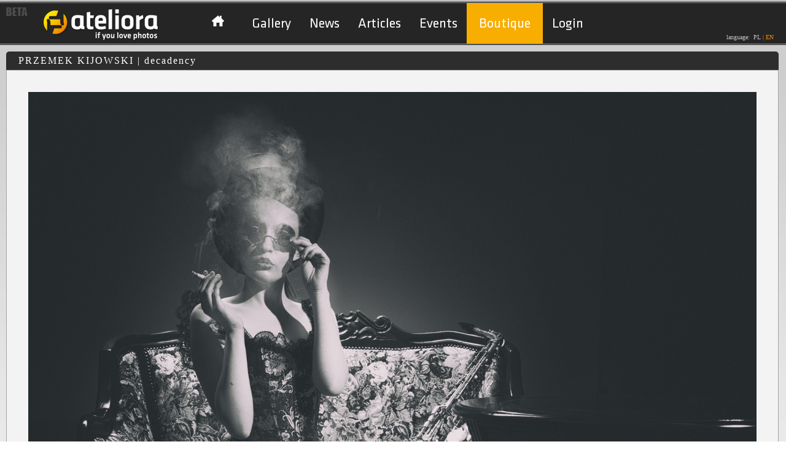

--- FILE ---
content_type: text/html; charset=UTF-8
request_url: https://www.ateliora.com/en/image/339160/photo-list/page-gallery-choosen
body_size: 15239
content:
<!DOCTYPE html PUBLIC "-//W3C//DTD XHTML+RDFa 1.0//EN" "https://www.w3.org/MarkUp/DTD/xhtml-rdfa-1.dtd"><html xmlns="https://www.w3.org/1999/xhtml" xmlns:og="https://opengraphprotocol.org/schema/" xmlns:fb="https://www.facebook.com/2008/fbml" itemscope itemtype="https://schema.org/ImageObject">
    <head>
        <title>Portal fotograficzny - ateliora.com – fotografia cyfrowa, porady fotograficzne, aktualności.</title>        <meta http-equiv="Content-type" content="text/html;charset=utf-8" />
<meta http-equiv="Content-Language" content="en" />
<meta name="description" content="Portal fotograficzny ateliora.com, jedyne miejsce w sieci dla pasjonatów fotografii, znajdziesz u nas narzędzia online do obróbki plików graficznych, galerie zdjęć, fotoblogi. Zapraszamy" />
<meta name="keywords" content="portal fotograficzny, fotoblog, fotografia, obróbka zdjęć, portfolio" />
<meta property="fb:app_id" content="126804994109725" />
<meta property="og:type" content="ateliora:photo" />
<meta property="og:url" content="https://www.ateliora.com/en/image/339160/photo-list/page-gallery-choosen" />
<meta property="og:image" content="https://sv1.ateliora.com/p/cf3334354aa81c7488367f1d5a59a660.jpg" />
<meta property="og:title" content="PRZEMEK KIJOWSKI | decadency" />
<meta property="og:description" content="" />        <link href="https://www.ateliora.com/en/image/339160/photo-list/page-gallery-choosen" rel="canonical" />
<link href="/favicon.ico" rel="favicon" />
<link href="/css2/jquery/jquery.cluetip.css" media="screen" rel="stylesheet" type="text/css" />
<link href="/css2/default/page/image.css" media="screen" rel="stylesheet" type="text/css" />
<link href="/css2/common.css" media="screen" rel="stylesheet" type="text/css" />
<link href="/css2/default/common.css" media="screen" rel="stylesheet" type="text/css" />
<link href="/css2/jquery/jquery.ui.css" media="screen" rel="stylesheet" type="text/css" />
<link href="/css2/jquery/dialog.css" media="screen" rel="stylesheet" type="text/css" />                
<script type="text/javascript" src="https://ajax.googleapis.com/ajax/libs/jquery/1.9.1/jquery.min.js"></script>
<script type="text/javascript" src="https://ajax.googleapis.com/ajax/libs/jqueryui/1.10.2/jquery-ui.min.js"></script>
<script type="text/javascript" src="/js/jquery/jquery.hotkeys.js"></script>
<script type="text/javascript" src="/js/jquery/jquery.ui.dialog.extend.js"></script>
<script type="text/javascript" src="/js/jquery/jquery.cluetip.js"></script>
<script type="text/javascript" src="/js/ZeroClipboard.js"></script>
<script type="text/javascript" src="/js/jquery/jquery.json-2.2.min.js"></script>
<script type="text/javascript" src="/js/jquery/jquery.cookie.js"></script>
<script type="text/javascript" src="/js/jquery/jquery.validate.js"></script>
<script type="text/javascript" src="/js/jquery/jquery.validate-additional-methods.js"></script>
<script type="text/javascript" src="/js/jquery/jquery.cycle.all.js"></script>
<script type="text/javascript" src="/js/jquery/jquery.validate-custom-methods.js"></script>

        <script type="text/javascript" src="/js/swfobject2.js"></script>
<script type="text/javascript" src="https://maps.google.com/maps/api/js?sensor=false&amp;key=AIzaSyC78iJTLl1fnVAWPRpRHTcGxCQ5O5PJiuI"></script>
<script type="text/javascript" src="/js/jquery/jquery.gomap-1.2.0.min.js"></script>
<script type="text/javascript" src="/js/common.js"></script>        <script type="text/javascript" language="javascript">
            $(document).ready(function () {
                windowStartWidth = $(window).width();
                $('#img_loading_main').ajaxStart(function () {
                    $(this).show();
                });
                $('#img_loading_main').ajaxStop(function () {
                    $(this).hide();
                });
                resizeWindow();
                window.onresize = resizeWindow;
            });

            function resizeWindow() {
                var windowWidth = $(window).width();
                var rightColWidth = windowWidth;
                if ($('#leftCol').length > 0) {
                    rightColWidth -= 352;
                } else {
                    rightColWidth -= 22;
                }
                $('#rightCol').width(rightColWidth);
                $('#bottomCol').width(windowWidth - 40);

                //news subpage
                if ($('.news_container').length > 0) {
                    $('#paginateContent').width($('.boxContent').width());
                    $('.news_container').width($('#paginateContent').width());
                    var news_contentWidth = $('.news_container').width() - $('.news_img').width() - 30;
                    if (news_contentWidth > 738)
                        news_contentWidth = 738;
                    $('.news_content').width(news_contentWidth);
                } else {
                    currentHeight = $('.boxContent').height();
                    newHeight = $('#leftCol').height() - 30;
                    if (newHeight > currentHeight) {
                        $('.boxContent').css("min-height", newHeight + "px");
                    }
                }
                //article articleContent
                if ($('#articleContent').length > 0) {
                    var articleContentWidth = $('#articleContent').width();
                    if (articleContentWidth > 900)
                        articleContentWidth = 900;
                    $('#articleContent').width(articleContentWidth);
                }
                if (typeof window.resizeRightCol == 'function') {
                    resizeRightCol();
                }
                ;
            }
            var emptySearchBoxMessage = 'Please use at least 3 letters';

            function simpleSearchProcess()
            {
                var searchText = $('#searchQuery').attr('value');
                if (searchText === undefined) {
                    searchText = $('#searchQuery').val();
                }
                if (searchText == emptySearchBoxMessage) {
                    return;
                }
                if (searchText.length <= 2) {
                    $('#searchQuery').css('color', '#AAAAAA');
                    $('#searchQuery').attr('value', emptySearchBoxMessage);
                    return;
                }

                var url = "https://www.ateliora.com/en/search-results/index/sentence/";
                url += urlEncode(searchText);
                window.location = url;
            }

            $(document).ready(function () {

                $('#searchQuery').focus(function () {
                    if ($('#searchQuery').attr('value') == emptySearchBoxMessage) {
                        $('#searchQuery').css('color', '#000000');
                        $('#searchQuery').attr('value', '');
                    }
                });

                $('#searchQuery').keypress(function (event) {
                    if (event.keyCode == '13') {
                        simpleSearchProcess();
                    }
                });
            });

        </script>
    </head> 
    <body>
        <div id="fb-root"></div>
<script casync defer crossorigin="anonymous" src="https://connect.facebook.net/pl_PL/sdk.js#xfbml=1&version=v12.0&appId=126804994109725&autoLogAppEvents=1" nonce="UZPvE9NZ">
prototype
</script>

<script>
  window.fbAsyncInit = function() {
    FB.init({
      appId      : '126804994109725',
      xfbml      : true,
      version    : 'v12.0'
    });
    FB.AppEvents.logPageView();
  };

  (function(d, s, id){
     var js, fjs = d.getElementsByTagName(s)[0];
     if (d.getElementById(id)) {return;}
     js = d.createElement(s); js.id = id;
     js.src = "https://connect.facebook.net/pl_PL/sdk.js#xfbml=1&appId=126804994109725";
     fjs.parentNode.insertBefore(js, fjs);
   }(document, 'script', 'facebook-jssdk'));
   
</script>

<!--

<div id="fb-root"></div>
<script type="text/javascript" language="Javascript">(function(d, s, id) {
    var js, fjs = d.getElementsByTagName(s)[0];
    if (d.getElementById(id)) return;
    js = d.createElement(s); js.id = id;
    js.src = "//connect.facebook.net/pl_PL/all.js#xfbml=1&appId=126804994109725";
    fjs.parentNode.insertBefore(js, fjs);
}(document, 'script', 'facebook-jssdk'));
$(document).ajaxComplete(function(){
    try{
        FB.XFBML.parse();
    } catch(ex) {}
});
</script>

-->
        <div id="betaBanner" onclick="window.location = 'https://www.ateliora.com/en';">
        </div>
                        <div id="main">
            <div id="loginPanel">
    </div>            <script type="text/javascript">
    if (top != self) {
        top.location.href = self.location.href;
    }
    //menuTop
    var timeout = 500;
    var closetimer = 0;
    var item = 0;
    function show() {
        canceltimer();
        close();
        item = $(this).children('ul').css('visibility', 'visible');
    }
    function close() {
        if (item)
            item.css('visibility', 'hidden');
    }
    function timer() {
        closetimer = window.setTimeout(close, timeout);
    }
    function canceltimer()
    {
        if (closetimer)
        {
            window.clearTimeout(closetimer);
            closetimer = null;
        }
    }
    $(document).ready(function () {
        $('#menuRoot > li').bind('mouseover', show)
        $('#menuRoot > li').bind('mouseout', timer)
    });
    document.onclick = close;
</script>
<div id="header">
    <div id="headerContent">
        <div id="logo">
            <a href="https://www.ateliora.com/" title="Home"><img src="/img/portal/ateliora_logo.png" width="190" height="54" border="0" alt="Ateliora.com if you love photos" /></a>
            <div style="position: absolute; top: 53px; left: 120px;">
                <img id="img_loading_main" src="/img/ateliora_progress_bar.gif" style="display: none;"/>
            </div>
        </div>
        <div id="menuTop">
            <ul id="menuRoot">
                <li>
                    <a id="menuHomeLink"  href="/"></a>
                    <ul>
                        <li>
                            <div>
                                <ul>
                                    <li class="menuTopSmall"><a href="https://www.ateliora.com/en/our-site">Meet service Ateliora</a></li>
                                    <li class="menuTopSmall"><a href="https://www.ateliora.com/en/overview">Overview</a></li>
                                    <li class="menuTopSmall"><a href="https://www.ateliora.com/en/features">Features</a></li>
                                    <li class="menuTopSmall"><a href="https://www.ateliora.com/en/examples">Examples</a></li>
                                    <li class="menuTopSmall"><a href="https://www.ateliora.com/en/terms-of-use">Terms of use</a></li>
                                    <li class="menuTopSmall"><a href="https://www.ateliora.com/en/privacy-policy">Privacy policy</a></li>
                                    <li class="menuTopSmall"><a href="https://www.ateliora.com/en/help">Help</a></li>
                                    <li class="menuTopSmall"><a href="https://www.ateliora.com/en/downloads">Downloads</a></li>
                                    <li class="menuTopSmall"><a href="https://www.ateliora.com/en/faq">FAQ</a></li>
                                </ul>
                            </div>
                        </li>
                        <li>
                            <div>
                                <ul>
                                    <li class="menuTopSmall"><a href="https://www.ateliora.com/en/about-us">About us</a></li>
                                    <li class="menuTopSmall"><a href="https://www.ateliora.com/en/site-map">Site map</a></li>
                                    <li class="menuTopSmall"><a href="https://www.ateliora.com/en/advertising">Advertising</a></li>
                                    <li class="menuTopSmall"><a href="https://www.ateliora.com/en/work">Work</a></li>
                                    <li class="menuTopSmall"><a href="https://www.ateliora.com/en/partnership">Partnership</a></li>
                                    <li><a href="https://www.ateliora.com/en/contact">Contact</a></li>
                                    <li><a href="https://www.ateliora.com/en/contact-us">Contact us</a></li>
                                </ul>
                            </div>
                        </li>
                    </ul>                            
                </li>
                <li>
                    <a href="https://www.ateliora.com/en/page-gallery"  >Gallery</a>
                    <ul>
                        <li>
                            <div>
                                <ul>
                                    <li class="menuTopSmall"><a href="https://www.ateliora.com/en/page-gallery/choosen">Editors choice</a></li>
                                    <li class="menuTopSmall"><a href="https://www.ateliora.com/en/page-gallery/attractive">Attractive</a></li>
                                    <li class="menuTopSmall"><a href="https://www.ateliora.com/en/page-gallery/promising">Rated</a></li>
                                    <li class="menuTopSmall"><a href="https://www.ateliora.com/en/page-gallery/newest">New</a></li>
                                    <li class="menuTopSmall"><a href="https://www.ateliora.com/en/page-gallery/random">Random</a></li>
                                </ul>
                            </div>
                        </li>
                        <li>
                            <div>
                                <ul>
                                    <li class="menuTopSmall"><a href="https://www.ateliora.com/en/board">Board</a></li>
                                    <li class="menuTopSmall"><a href="https://www.ateliora.com/en/contests">Contests</a></li>
                                    <li class="menuTopSmall"><a href="https://www.ateliora.com/en/photo-of-the-day">Photo of the day</a></li>
                                    <li class="menuTopSmall"><a href="https://www.ateliora.com/en/authors/author-of-the-week">Photographer of the week</a></li>
                                </ul>
                            </div>
                        </li>
                    </ul>
                </li>
                <li>
                    <a href="https://www.ateliora.com/en/whats-new" >News</a>
                    <ul>
                        <li>
                            <div>
                                <ul>
                                    <li><a href="https://www.ateliora.com/en/whats-new">News</a></li>
                                    <li><a href="https://www.ateliora.com/en/chronicle">Chronicle</a></li>
                                </ul>
                            </div>
                        </li>
                    </ul>
                </li>
                <li>
                    <a href="https://www.ateliora.com/en/articles" >Articles</a>
                    <ul>
                        <li>
                            <div>
                                <ul>
                                                                            <li><a href="https://www.ateliora.com/en/articles/advices">Advices</a></li>
                                        <li><a href="https://www.ateliora.com/en/articles/postcards">Postcards from travel</a></li>
                                </ul>
                            </div>
                        </li>
                    </ul>                        
                </li>
                <li>
                    <a href="https://www.ateliora.com/en/exhibitions" >Events</a>
                </li>
                <li style="height: 26px; position: relative; margin-top: -20px;  padding: 20px 5px; background: #f8ae00;">
                    <a href="https://www.ateliora.com/en/boutique" >Boutique</a>
                </li>
                                    <li><a id="loginLink" href="https://www.ateliora.com/en/login">Login</a></li>
                                    </ul>
        </div>
        <div id="languageSwitcher">
            language:&nbsp;
                            <a href="https://www.ateliora.com/pl/image/339160/photo-list/page-gallery-choosen"><span class="off">PL</span></a>
                <span class="separator">|</span>
                <span class="on">EN</span>
                    </div>
        <div class="clear"></div>
    </div>
</div>
    <style>
    .openid-button {
        display: block;
        height: 30px;
        margin: 15px;
        width: 190px;
        background-image: url('/images/en/openid_sign_in.png');
    }
    .register-button {
        display: block;
        height: 30px;
        margin: 15px;
        width: 180px;
        background-image: url('/images/en/register.png');
    }
</style>
<script type="text/javascript" language="javascript">
    //<![CDATA[
    $(document).ready(function () {
        $("#loginForm").validate({
            ignore: "input[type=hidden]",
            wrapper: "ul",
            errorElement: "li",
            errorPlacement: function (label, element) {
                label.replaceAll('#' + element.attr("id") + '-errors-helper > ul');
                var command = "";
                command += "if ($('#" + element.attr("id") + "-errors-helper > ul').children('li').length > 0) {";
                command += "$('#" + element.attr("id") + "-errors > .tooltip-error > ul').replaceWith($('#" + element.attr("id") + "-errors-helper').html());";
                command += "}";
                command += "updateTooltip('" + element.attr("id") + "');";
                setTimeout(command, 100);
            },
            rules: {
                password: {
                    required: true,
                    minlength: 5,
                    maxlength: 32
                },
                login: {
                    required: true,
                    email: true
                }
            },
            messages: {
                password: {
                    required: 'Please provide a password',
                    minlength: jQuery.format("Password should be {0} or more characters long"),
                    maxlength: jQuery.format("Password should be {0} or less characters long")
                },
                login: {
                    required: 'Please enter a valid email address',
                    email: 'Please enter a valid email address'
                }
            },
            errorClass: "input-error",
            onsubmit: false
        });

        if ($.cookie("remember_me_login") !== null && $.cookie("remember_me_login") == 'true') {
            $('#remember_me').attr('checked', true);
        }
    });
    //]]>
</script>
<div id="loginDialog" class="dialog-two-columns" style="display:none;z-index:2000;">
    <div class="dialog-column" style="width: 231px;">
        <div class="dialog-title">
            Log in        </div>
        <div class="dialog-form">
            <form id="loginForm" enctype="application/x-www-form-urlencoded" onsubmit="return $(&#39;#loginForm&#39;).valid();" action="https://www.ateliora.com/en/login" method="post"><dl>
<dt id="login-label"><label for="login" class="required">E-mail</label></dt>
<dd id="login-element">
<input type="text" name="login" id="login" value="" class="form-input" data-tooltip="#login-errors" /></dd>
<dt id="password-label"><label for="password" class="optional">Password</label></dt>
<dd id="password-element">
<input type="password" name="password" id="password" value="" maxlength="32" class="form-input" data-tooltip="#password-errors" /></dd>
<dt id="remember_me-element">
<input type="hidden" name="remember_me" value="0" /><input type="checkbox" name="remember_me" id="remember_me" value="1" data-tooltip="#remember_me-errors" /></dt>
<dd id="remember_me-label"><label for="remember_me" class="optional">Remember me</label></dd>
<dt id="forgotPassword-label" class="clear"><a href="https://www.ateliora.com/en/forgot-password" >Having trouble logging in?</a></dt><dd id="forgotPassword-element" class="one-pix"></dd>
<dt id="open_id-label" class="one-pix">&#160;</dt>
<dd id="open_id-element" class="one-pix">
<input type="hidden" name="open_id" value="" data-tooltip="#open_id-errors" id="open_id" /></dd>
<dt id="submit-label">&#160;</dt><dd id="submit-element">
<input type="submit" name="submit" id="submit" value="Log in" data-tooltip="#loginForm-errors" class="form-button form-button-submit" /></dd>
<dt id="cancel-label">&#160;</dt><dd id="cancel-element">
<button name="cancel" id="cancel" type="button" value="cancel" class="form-button form-button-cancel" onclick="$(&#39;#loginDialog&#39;).dialog(&#39;close&#39;);$(&#39;#login-errors&#39;).hide();$(&#39;#password-errors&#39;).hide();$(&#39;#remember_me-errors&#39;).hide();$(&#39;#open_id-errors&#39;).hide();">Cancel</button></dd></dl></form>        </div>
        <div class="clear"></div>
    </div>
    <div class="dialog-column-separator" style="height: 200px;"></div>
    <div class="dialog-column" style="width: 220px;">
        <div class="dialog-title">
            New on ateliora        </div>
        <div>
            <a class="register-button" href="https://www.ateliora.com/en/start/index/photo-list/page-gallery-choosen/photo_id/339160"></a>
        </div>
        <div class="openid">
            <a class="openid-button openid-button-facebook" href="javascript:OpenIDSignIn('facebook');" title="Log in with Facebook"></a>
            <a class="openid-button openid-button-google" href="javascript:OpenIDSignIn('google');" title="Log in with Google"></a>
                    </div>
        <div class="clear"></div>
    </div>
</div>
<div class="clear"></div>            <div id="pageContentWrapper">
                                <div id="rightCol">
                                        <script type="text/javascript" language="javascript">

    function resizeRightCol() {
        $('#photoMap').css('width', ($('#mainArea').width() - 40));
        var possibleWidth = $('#currentPhotoArea').width();
        if (possibleWidth < maxBphotoWidth) {
            $('#bphoto').attr('width', $('#currentPhotoArea').width());
        }
    }

    var showPhotoViewInfo = 0;

    $(document).ready(function () {
        showPhotoViewInfo = 0;
        $('#technical_parameter_info_icon').removeClass('sr_info_on_icon');
        $('#technical_parameter_info_icon').addClass('sr_info_icon');
        $("#photo_info").animate({
            left: parseInt(-($("#photo_info").outerWidth() * 2))
        }, function () {
            $("#photo_info").show();
        });

            disableGeoposition();
    });

    // icon
    function openUserGallery() {
        url = 'https://kijowski.ateliora.com/en/browser/index/album_id/6623';
        window.location = url;
    }

    // info
    function showPhotoInfo()
    {
        if (showPhotoViewInfo == 0) { // none
            $('#technical_parameter_info_icon').removeClass('sr_info_on_icon');
            $('#technical_parameter_info_icon').addClass('sr_info_icon');
            $("#photo_info").animate({
                left: parseInt(-($("#photo_info").outerWidth() * 2))
            });
        } else if (showPhotoViewInfo == 1) {//full
            if (isMapVisible) {
                hideImageGeoposition();
            }
            $('#technical_parameter_info_icon').removeClass('sr_info_icon');
            $('#technical_parameter_info_icon').addClass('sr_info_on_icon');
            $("#photo_info").animate({
                left: 0
            });
        }
    }

    function changePhotoInfo()
    {
        showPhotoViewInfo = !showPhotoViewInfo;
        showPhotoInfo();
    }

    function hidePhotoInfo()
    {
        if (showPhotoViewInfo == 1 || showPhotoViewInfo == 2) {
            showPhotoViewInfo = 0;
        }
        showPhotoInfo();
    }

    // geoposition
    var imageHasGeoposition = false;
    var geoLat;
    var geoLon;

    function enableGeoposition(lat, lon) {
        hideImageGeoposition();
        geoLat = lat;
        geoLon = lon;

        $('#photo_geoposition_icon').removeClass('sr_gps_off_icon');
        $('#photo_geoposition_icon').addClass('sr_gps_icon');
        imageHasGeoposition = true;
        mapLoaded = false;
    }

    function disableGeoposition() {
        hideImageGeoposition();

        $('#photo_geoposition_icon').removeClass('sr_gps_on_icon');
        $('#photo_geoposition_icon').addClass('sr_gps_off_icon');
        imageHasGeoposition = false;
        mapLoaded = false;
    }

    var isMapVisible = false;
    var mapLoaded = false;

    function manageImageGeoposition()
    {
        if (!imageHasGeoposition) {
            return;
        }
        if (isMapVisible) {
            hideImageGeoposition();
        } else {
            showImageGeoposition();
        }
    }

    function hideImageGeoposition()
    {
        $('#photoMap').hide();
        isMapVisible = false;
        $('#photo_geoposition_icon').removeClass('sr_gps_on_icon');
        $('#photo_geoposition_icon').addClass('sr_gps_icon');
    }

    function showImageGeoposition()
    {
        isMapVisible = true;
        hidePhotoInfo();
        $('#photoMap').show();

        $('#photo_geoposition_icon').removeClass('sr_gps_off_icon');
        $('#photo_geoposition_icon').addClass('sr_gps_on_icon');

        if (!mapLoaded) {
            initImageGeoposition();
        }
    }

    var photoGeoMap;

    function initImageGeoposition()
    {
        var mapCenter = new google.maps.LatLng(geoLat, geoLon);

        var myOptions = {
            zoom: 7,
            center: mapCenter,
            streetViewControl: false,
            scaleControl: true,
            scaleControlOptions: {
                position: google.maps.ControlPosition.TOP_LEFT
            },
            mapTypeId: google.maps.MapTypeId.ROADMAP,
            mapTypeControlOptions: {
                mapTypeIds: [google.maps.MapTypeId.ROADMAP, google.maps.MapTypeId.SATELLITE],
                postion: google.maps.ControlPosition.TOP_RIGHT
            },
            navigationControl: true,
            navigationControlOptions: {
                style: google.maps.NavigationControlStyle.ZOOM_PAN,
                position: google.maps.ControlPosition.TOP_LEFT
            }
        }
        photoGeoMap = new google.maps.Map(document.getElementById("photoMap"), myOptions);

        marker = new google.maps.Marker({
            map: photoGeoMap,
            position: new google.maps.LatLng(geoLat, geoLon),
            draggable: false,
            icon: new google.maps.MarkerImage('/img/ateliora_marker.png'),
            shadow: new google.maps.MarkerImage('/img/ateliora_marker_shadow.png', new google.maps.Size(52, 52), new google.maps.Point(0, 0))
        });
        mapLoaded = true;
    }
</script>
<div class="titlebar" style="width: 100%;">
    PRZEMEK KIJOWSKI | decadency</div>

<div style="background-color: #f3f3f3; border: 1px solid #a4a4a4; border-bottom: none;">
    <div id="mainArea">
        <script type="text/javascript" language="javascript">

    function openPhotoModeratorDialog(photoId) {
        initModeratorDialog("/photo_id/" + photoId);
    }

    function openPhotoCommentModeratorDialog(commentId) {
        initModeratorDialog("/comment_id/" + commentId);
    }
    
    function openBlogEntryModeratorDialog(blogEntryId) {
        initModeratorDialog("/blog_entry_id/" + blogEntryId);
    }

    function openBlogEntryCommentModeratorDialog(blogEntryCommentId) {
        initModeratorDialog("/blog_entry_comment_id/" + blogEntryCommentId);
    }

    function openMessageModeratorDialog(messageId, answerId) {
        initModeratorDialog("/message_id/" + messageId + "/answer_id/" + answerId);
    }
    
    function openPortfolioModeratorDialog(messageId, answerId) {
        initModeratorDialog("/message_id/" + messageId + "/answer_id/" + answerId);
    }

    function openPortfolioModeratorDialog(portfolio_id, language_id) {
        initModeratorDialog("/portfolio_id/" + portfolio_id+ "/language_id/" + language_id);
    }

    function initModeratorDialog(urlParams) {
        var soruceUrl = "https://www.ateliora.com/en/moderator/view";
        soruceUrl += urlParams;
        feedAndOpenDialog('moderator_dialog', soruceUrl, 'Initializing moderator dialog error.');
    }
    
    $(document).ready(function() {

        $('#moderator_dialog').dialog({
            dialogClass: 'ui-dialog-v1',
            autoOpen: false,
            modal: true,
            width:500,
            height:430,
            title:'Send to moderator',
            resizable: false
        });
    });

</script>

<div style="display:none;" id="moderator_dialog">
    <div id="moderator_dialog_content" style="font-size: 12px;text-align: center;width: 100%; text-align: left;"></div>
</div>        <div id="photoAreaCover"></div>
        <div id="photoArea" class="photoContentNone">
            <script type="text/javascript" language="javascript">
                $(document).ready(function ()
                {
                        disableGeoposition();
                });
            </script>
            <div id="currentPhotoArea" style="padding: 35px;">
                                <img id="bphoto" src="https://sv1.ateliora.com/p/d4882a79204fa9a21d72b573d4eb88d6.jpg" width="1600" /><br />
            </div>
            <div style="position: absolute; top: 0; z-index: 101; margin: 10px 0;">
                <div id="photo_info" class="sr_technical_parameter sr_technical_parameter_info">
                    <div style="padding: 10px;">
                        <table>
                            <tr class="photo_info_value" >
                                <td style="width: 160px;">User</td>
                                <td> #3546 - Przemek Kijowski Fotograwhy </td>
                            </tr>
                            <tr class="photo_info_value">
                                <td>Author</td>
                                <td> PRZEMEK KIJOWSKI </td>
                            </tr>
                            <tr class="photo_info_value">
                                <td>Title</td>
                                <td> #339160  - decadency</td>
                            </tr>
                            <tr class="photo_info_value">
                                <td>Caption</td>
                                <td> </td>
                            </tr>
                            <tr class="photo_info_value">
                                <td>Session</td>
                                <td>  </td>
                            </tr>
                            <tr class="photo_info_value">
                                <td>Exposure</td>
                                <td>1/125s                                    f/6.3                                    ISO 64                                                                        32mm                                </td>
                            </tr>
                            <tr class="photo_info_value">
                                <td>White balance</td>
                                <td> Automatic </td>
                            </tr>
                            <tr class="photo_info_value">
                                <td>Exposure program & metering mode</td>
                                <td> Manual, Pattern  </td>
                            </tr>
                            <tr class="photo_info_value">
                                <td>Model</td>
                                <td> NIKON D800E </td>
                            </tr>
                            <tr>
                                <td>Lens</td>
                                <td> 24.0-35.0 mm f/2.0 (@ NIKON) </td>
                            </tr>
                            <tr class="photo_info_value">
                                <td> Software</td>
                                <td> Ver.1.10 </td>
                            </tr>
                            <tr class="photo_info_value">
                                <td> Photo created at</td>
                                <td> 2022-04-28 13:55:07 </td>
                            </tr> 
                             <tr class="photo_info_value">
                                <td> Uploaded</td>
                                <td> 2022-04-30 22:35:46 </td>
                            </tr>
                            <tr class="photo_info_value">
                                <td>Geoposition</td>
                                <td>
                                    LAT :  <br>
                                    LON :  <br>
                                    ALT :                                 </td>
                            </tr>
                        </table>
                    </div>
                </div>
            </div>
            <div id="photoMap" class="photoContentNone" style="top:10px;left:15px;position:absolute;border: 1px solid #000000; display: none; z-index: 102;height: 735px;"></div>

            <script type="text/javascript" language="javascript">
                var maxBphotoWidth = 1600;
                $(document).ready(function () {
                    var possibleWidth = $('#currentPhotoArea').width();
                    if (possibleWidth < maxBphotoWidth) {
                        $('#bphoto').attr('width', $('#currentPhotoArea').width());
                    }
                });
            </script>
        </div>
    </div>
</div>
<div id="photo_rating" style="margin-bottom: 15px;background-color: #EFEFEF; ">
        <div style="min-width: 1000px;background-color: #BFBFBF; border-right: 1px solid #a4a4a4; border-left: 1px solid #a4a4a4;">
        <div style="padding-right: 20px;margin: 0 auto;height: 40px;width:1000px;">
            <table>
                <tr>
                    <td style="font-weight: bold;font-size: 18px;width: 280px;text-align: left;">
                        <div style="padding-left: 50px;">
                            Attractiveness  <span style="font-size: 1.2em;">0</span>
                        </div>
                    </td>
                    <td style="width: 330px;">
                        <div style="width: 240px;">
                                                            <div class="sr_browser_icon" style="float: right; margin-right: 10px;" title="Go to browser" onclick="location.href = 'https://kijowski.ateliora.com/en/browser/index/album_id/6623';"></div>
                                <div class="sr_basic_gallery_icon" style="float: right; margin-right: 10px;" title="Show image in author`s gallery" onclick="location.href = 'https://kijowski.ateliora.com/en/gallery-basic/index/album_id/6623/photo_id/339160';"></div>
                                                                                    <div id="photo_geoposition_icon"   class="sr_gps_off_icon" style="float: right; margin-right: 10px;" onclick="manageImageGeoposition();" title="Geoposition"></div>
                            <div id="technical_parameter_info_icon" class="sr_info_icon" style="float: right;margin-right: 10px;" onclick="changePhotoInfo();" title="Technical parameters"></div>
                        </div>
                    </td>
                    <td style="width: 160px;">
                        <div>
                                                        <div id="next_icon" class="sr_info_next" style="float: right;margin-right: 20px;"onclick="location.href = 'https://www.ateliora.com/en/image/339161/photo-list/page-gallery-choosen';"  title="Next photo"></div>
                            <div id="prev_icon" class="sr_info_prev" style="float: right;margin-right: 10px;"onclick="location.href = 'https://www.ateliora.com/en/image/338728/photo-list/page-gallery-choosen';"  title="Previous photo"></div>
                                                    </div>
                    </td>
                    <td style="width: 260px; font-weight: bold;font-size: 18px;text-align: right;">
                        Views <span style="font-size: 1.2em;">0</span>
                    </td>
                </tr>
            </table>
        </div>
    </div>
    <div id="photo_rating_content" style="width: 99.8%;margin: 0 auto;margin-top:0px;background: #EFEFEF; border: 1px solid #a4a4a4; border-top: none; border-radius: 0 0 5px 5px;">
        <script type="text/javascript" language="javascript">
            var canComment = 0;
            var cannotCommentAndRate = "0";

            function textLimit(value, inputId, countdown) {
                limitNum = value;
                limitField = $('#' + inputId).val();
                if (limitField.length > limitNum) {
                    $('#' + inputId).attr('value', limitField.substring(0, limitNum));
                } else {
                    $('#' + countdown).html(limitNum - limitField.length);
                }
            }

            function validatePhotoComment() {
                if ($('#photo_comment').val().length < 2) {
                    setPhotoCommentMessage(true, 'Message is too short');
                    return false;
                }
                if ($('#photo_comment').val().length > 1024) {
                    setPhotoCommentMessage(true, 'Message is too long');
                    return false;
                }
                return true;
            }

            function setPhotoCommentMessage(isWarning, message) {
                if (isWarning) {
                    $('#photo_comemnt_message').addClass('photo_rating_message_warning');
                    $('#photo_comemnt_message').removeClass('photo_rating_message_successful');
                }
                else {
                    $('#photo_comemnt_message').addClass('photo_rating_message_successful');
                    $('#photo_comemnt_message').removeClass('photo_rating_message_warning');
                }
                $('#photo_comemnt_message').html(message);
                $('#photo_comemnt_message').show();
            }

            function clearPhotoCommentMessage() {
                $('#photo_comemnt_message').hide();
            }

            function commentPhoto() {
                if (!canComment || cannotCommentAndRate) {
                    return;
                }

                if (isRequestInProgress() || !validatePhotoComment()) {
                    return false;
                }

                clearPhotoCommentMessage();

                var url = "https://www.ateliora.com/en/photo/comment";
                $.post(url,
                        {"format": "json",
                            photoId: 339160,
                            photo_comment: $('#photo_comment').val()
                        },
                function (data) {
                    try {
                        var response = $.parseJSON(data);
                        if (!response.validate) {
                            setPhotoCommentMessage(true, 'Comment photo validation failed');
                        }
                        if (response.operationResult) {
                            setPhotoCommentMessage(false, 'Thanks for comment photo');
                            $('#trackPhoto').attr('checked', 'checked');
                            $('#photo_comment').val();
                            textLimit(1024, 'photo_comment', 'photo_comment_countdown');
                            refreshCommentList();
                        }
                    }
                    catch (err) {
                        setPhotoCommentMessage(true, 'Comment photo error');
                    }
                }, 'html');
            }

            function refreshCommentList()
            {
                soruceUrl = "https://www.ateliora.com/en/photo/comment-list";
                soruceUrl += '?photoId=' + 339160;
                try {
                    $.ajax({
                        url: soruceUrl,
                        success: function (data) {
                            if (data == '') {
                                setPhotoCommentMessage(true, 'Permission failed');
                                return;
                            }
                            $('#commentPhotoListArea').html('');
                            $('#commentPhotoListArea').append(data);
                        }});

                } catch (err) {
                    setPhotoCommentMessage(true, "Refreash comment list error");
                }
            }

            $(document).ready(function () {
                if (canComment) {
                    $('#commentPhotoArea').show();
                }
                $('.help_tooltip').cluetip({
                    showTitle: false,
                    width: 350
                });
                $('.rating_list').cluetip({
                    showTitle: false,
                    width: 850,
                    activation: 'click',
                    topOffset: 20,
                    leftOffset: -350,
                    sticky: true,
                    closePosition: 'top',
                    closeText: 'X',
                    ajaxCache: false,
                    cluetipClass: 'ratingList',
                });
            });
        </script>
        <div style="width: 960px;margin: 0 auto; padding: 10px 0 0 0;">
            <table>
                <tr>
                    <td style="vertical-align: top;">
                        <div style="width: 500px; font-size: 12px; border-right: solid 1px;">
                            <div class="photo_comment_title">
                                Share                            </div>
                            <div style="padding-top: 10px;padding-left: 10px;padding-right: 20px;text-align: left;">
                                <script type="text/javascript" language="javascript">
    $(document).ready(function() {
    });
</script>


<div>
    <div class="socialButtons" style="margin: 0 0 0 20px;">
            <div class="socialButtonsFB">
                <fb:like href="https://www.ateliora.com/en/image/339160/photo-list/page-gallery-choosen" layout="button_count" width="121" show_faces="false"></fb:like>
            </div></div>

        <div class="clear"></div></div>

  
<div style="border-top: 1px solid #AAABAA;width: 430px;">
    <table>
                            <tr>
                <td style="font-weight: bold;padding-top: 10px;">
    Copy link to this photo                     <!-- ZAkomentowałem aby nie było przycisków "Kopiuj" działających we FlashPlayer *PS*
                    <div class="cobyButtonWrapper">
                        <div style="position:relative;">
                            <a href="javascript:;" id="copy1" style="display:block;">copy</a>
                        </div>
                  
                        <input type="button" id="copy1" name="copy1" value="copy" style="margin-top:-10px;display:none" />
                  -->
                    </div>
                </td>
            </tr>
            <tr>
                <td>
                    <input id="copyMe1"type="text" style="width: 430px" value="https://www.ateliora.com/en/image/339160" />
                </td>
            </tr>
            <tr>
                <td style="font-weight: bold;padding-top: 10px;">
    Copy link to gallery                     <!-- ZAkomentowałem aby nie było przycisków "Kopiuj" działających we FlashPlayer *PS*
                    <div class="cobyButtonWrapper">
                        <div style="position:relative;">
                            <a href="javascript:;" id="copy2" style="display:block;">copy</a>
                        </div>
                  
                        <input type="button" id="copy2" name="copy2" value="copy" style="margin-top:-10px;display:none" />
                  -->
                    </div>
                </td>
            </tr>
            <tr>
                <td>
                    <input id="copyMe2"type="text" style="width: 430px" value="https://kijowski.ateliora.com/en/gallery-basic/index/album_id/6623" />
                </td>
            </tr>
            <tr>
                <td style="font-weight: bold;padding-top: 10px;">
    Copy link to slideshow                     <!-- ZAkomentowałem aby nie było przycisków "Kopiuj" działających we FlashPlayer *PS*
                    <div class="cobyButtonWrapper">
                        <div style="position:relative;">
                            <a href="javascript:;" id="copy3" style="display:block;">copy</a>
                        </div>
                  
                        <input type="button" id="copy3" name="copy3" value="copy" style="margin-top:-10px;display:none" />
                  -->
                    </div>
                </td>
            </tr>
            <tr>
                <td>
                    <input id="copyMe3"type="text" style="width: 430px" value="https://kijowski.ateliora.com/en/slideshow/index/album_id/6623" />
                </td>
            </tr>
    </table>


</div>

<div style="padding-top: 10px;">
Copy the selected link in your clipboard by using keyboard shortcuts CTRL + C and paste it in your target location using CTRL + V</div>


<!-- Zakomentowałem ze względu na śmieci na ekranie spowodowane brakiem włączonej wtyczki Flash Player *PS* 

<script type="text/javascript">
			
    setTimeout(function() {
        ZeroClipboard.setMoviePath('/js/ZeroClipboard.swf');
        var clip1 = new ZeroClipboard.Client();
        clip1.addEventListener('mousedown',function() {
            clip1.setText(document.getElementById('copyMe1').value);      
        });
        clip1.glue('copy1');
        var clip2 = new ZeroClipboard.Client();
        clip2.addEventListener('mousedown',function() {
            clip2.setText(document.getElementById('copyMe2').value);      
        });
        clip2.glue('copy2');
        var clip3 = new ZeroClipboard.Client();
        clip3.addEventListener('mousedown',function() {
            clip3.setText(document.getElementById('copyMe3').value);      
        });
        clip3.glue('copy3');
    }, 2000);

		
</script>
-->                            </div>
                            <div>
                                                                <div class="photo_comment_title">
                                    About author                                </div>
                                <div style="padding-left: 10px;padding-top: 10px;float: left;">
                                    <a href="https://kijowski.ateliora.com/en">
                                        <div style="width: 64px; height: 64px; background: url('https://www.ateliora.com/en/media/avatar/content/photo-list/page-gallery-choosen/photo_id/339160/avatar_id/3546/size/1/t/1728304591') center no-repeat"></div>
                                    </a>
                                </div>
                                <div style="float:left;padding-top:20px; padding-left: 20px;text-align: left;width: 300px;float: left;">
                                    <div>
                                        <a style="font-family: Tahoma;font-size: 22px;font-weight: bold; color: #000;" href="https://kijowski.ateliora.com/en">
                                            Przemek Kijowski Fotograwhy                                        </a>
                                    </div>
                                    <div>
                                        (ID:3546)
                                    </div>
                                </div>
                            </div>
                            <div style="clear: both;">
                                <div class="photo_comment_subtitle" >
                                    See                                </div>
                                <div style="padding-top: 20px;padding-bottom: 40px;padding-left: 20px;">
                                                                    </div>
                            </div>
                            <div class="clear">
                                <div class="photo_comment_subtitle">
                                    Latest added public images                                </div>
                                                                    <div style="padding-top: 10px;padding-left: 30px;">
                                        <div style="height: 140px;padding-top: 5px;overflow:hidden;">
                                                                                            <div style="float: left; width: 150px;">
                                                    <a href="https://www.ateliora.com/en/image/346266/photo-list/page-gallery-choosen">
                                                        <div class="image_background">
                                                            <img src="https://sv1.ateliora.com/p/3bff666be49cabe73fc05e1967e79e35.jpg"
                                                                 alt="PRZEMEK KIJOWSKI Zmora"
                                                                 title="" style="width: 74px; height: 112px" />
                                                        </div>
                                                    </a>
                                                </div>
                                                                                            <div style="float: left; width: 150px;">
                                                    <a href="https://www.ateliora.com/en/image/346265/photo-list/page-gallery-choosen">
                                                        <div class="image_background">
                                                            <img src="https://sv1.ateliora.com/p/26cd01c736af898dde8c5c828b140603.jpg"
                                                                 alt="PRZEMEK KIJOWSKI cień"
                                                                 title="" style="width: 74px; height: 112px" />
                                                        </div>
                                                    </a>
                                                </div>
                                                                                            <div style="float: left; width: 150px;">
                                                    <a href="https://www.ateliora.com/en/image/346264/photo-list/page-gallery-choosen">
                                                        <div class="image_background">
                                                            <img src="https://sv1.ateliora.com/p/84d0f68cca6962d9c01c34b370cbc30e.jpg"
                                                                 alt="PRZEMEK KIJOWSKI ..."
                                                                 title="" style="width: 112px; height: 74px" />
                                                        </div>
                                                    </a>
                                                </div>
                                                                                    </div>
                                    </div>
                                                            </div>
                            <div id="photoRatingInfobox">
                                <div class="titlebar">Welcome</div>
                        <div class="sliderContainer"><div id="sliderTopNav"></div>
                            <div id="sliderTop"><a href="https://shop.ateliora.com"><img src="/images/infobox/2020/buy_fine_art_photo_2.jpg" /></a><a href="https://www.ateliora.com/en/photo-of-the-day"><img src="/images/infobox/2020/photo-of-the-day.jpg" /></a><a href="https://shop.ateliora.com/product-category/digital-file/panorama-en/"><img src="/images/infobox/2020/printskylinewallpaper.jpg" /></a><a href="https://www.ateliora.com/en/advertising"><img src="/images/infobox/2020/advertiseonateliora.jpg" /></a><a href="https://shop.ateliora.com"><img src="/images/infobox/2020/buy_fine_art_photo_1.jpg" /></a></div>
                            <script type="text/javascript">
                                $(document).ready(function() { 
                                    $('#sliderTop').cycle({
                                        fx: 'scrollLeft',
                                        timeout: 15000,
                                        pager: '#sliderTopNav'
                                    });    
                                });
                            </script>
                            </div>                            </div>
                            <div id="newestPhotos45">
                                                                    <div>
                                        <div style="width: 140px;padding-top: 5px;overflow:hidden;">
                                                                                            <div style="float: left;">
                                                    <a href="https://www.ateliora.com/en/image/346263/photo-list/page-gallery-choosen">
                                                        <div class="image_background">
                                                            <img src="https://sv1.ateliora.com/p/0fe4ca76ff2185fd32a1b0fe29cada1a.jpg"
                                                                 alt="Przemek Kijowski Fotograwhy rusałka"
                                                                 title="" style="width: 112px; height: 74px" />
                                                        </div>
                                                    </a>
                                                </div>
                                                                                            <div style="float: left;">
                                                    <a href="https://www.ateliora.com/en/image/346262/photo-list/page-gallery-choosen">
                                                        <div class="image_background">
                                                            <img src="https://sv1.ateliora.com/p/4d74861dc59712cc159d47c2723469ff.jpg"
                                                                 alt="Przemek Kijowski Fotograwhy Zmoraś mario"
                                                                 title="" style="width: 74px; height: 112px" />
                                                        </div>
                                                    </a>
                                                </div>
                                                                                    </div>
                                    </div>
                                                            </div>
                            <div class="clear"></div>
                        </div>
                    </td>
                    <td>
                        <div style="width:500px;">
                            <div class="photo_comment_title">
                                Comments and rating                                <img class="help_tooltip" rel="https://www.ateliora.com/en/tips/index/photo-list/page-gallery-choosen/photo_id/339160/id/hint_comments_and_rating" src="/img/help.png" alt="help"/>
                            </div>
                            <div style="margin: 0 auto; width: 500px;padding-right: 10px;">
                                <script type="text/javascript" language="javascript">

    var canRate = 0;
    var cannotCommentAndRate = "";

    var ratingComposition = 10;
    var ratingTechnique = 10;
    var ratingArtistry = 10;
    var ratingConception = 10;
    var ratingEmotions = 10;

    function setPhotoRatingMessage(isWarning, message) {
        if (isWarning) {
            $('#photo_rating_message').addClass('photo_rating_message_warning');
            $('#photo_rating_message').removeClass('photo_rating_message_successful');
        }
        else {
            $('#photo_rating_message').addClass('photo_rating_message_successful');
            $('#photo_rating_message').removeClass('photo_rating_message_warning');
        }
        $('#photo_rating_message').html(message);
        $('#photo_rating_message').show();
    }

    function clearPhotoRatingMessage() {
        $('#photo_rating_message').hide();
    }

    function ratePhoto() {
        if (!canRate || cannotCommentAndRate) {
            return;
        }

        if (isRequestInProgress()) {
            return false;
        }

        if (ratingComposition == 0 ||
                ratingTechnique == 0 ||
                ratingArtistry == 0 ||
                ratingConception == 0 ||
                ratingEmotions == 0) {
            setPhotoRatingMessage(true, 'Please select ratings first');
            return;
        }
        clearPhotoRatingMessage();

        var url = "https://www.ateliora.com/en/photo/rate";
        $.getJSON(url,
                {"format": "json",
                    photoId: 339160,
                    composition: ratingComposition,
                    technique: ratingTechnique,
                    artistry: ratingArtistry,
                    conception: ratingConception,
                    emotions: ratingEmotions
                },
        function (response) {
            try {
                if (!response.validate) {
                    $('#rating_dialog').showError('Rate photo validation failed');
                }
                $('#ratingListHandler').show();
                if (response.operationResult) {
                    $('#ratePhotoButton').addClass('disabledButtonSmall');
                    $('#ratePhotoButton').removeClass('greenButtonSmall');
                    canRate = 0;
                    updateSummaryRating(response.photoRating.rating_amount, response.photoRating.rating, response.photoRating.rating_composition, response.photoRating.rating_technique, response.photoRating.rating_artistry, response.photoRating.rating_conception, response.photoRating.rating_emotions);
                    $('.rate_star_enable').removeClass('rate_star_enable');

                    setPhotoRatingMessage(false, 'Thanks for rating photo');
                } else {
                    if (response.rated) {
                        $('#rating_dialog').showError('Photo aleraty reated');
                    }
                }
            }
            catch (err) {
                $('#rating_dialog').showError('Rating photo error');
            }
        }, 'html');
    }

    function updateSummaryRating(amount, main, composition, technique, artistry, conception, emotions) {

        $("#summary_rating_main").html(main);
        $("#summary_rating_composition").html(composition);
        $("#summary_rating_technique").html(technique);
        $("#summary_rating_artistry").html(artistry);
        $("#summary_rating_conception").html(conception);
        $("#summary_rating_emotions").html(emotions);
        $("#commnon_rating_main").html(main);
        $("#commnon_rating_amount").html(amount);
    }

    function selectRating(fieldId, value) {

        for (i = 1; i <= 10; i++) {
            if (i <= value) {
                $("#" + fieldId + i).attr("src", "/img/rating/rate_star_gold.png");
            } else {
                $("#" + fieldId + i).attr("src", "/img/rating/rate_star_grey.png");
            }
        }
    }

    function selectSubRating(fieldId, value) {

        selectRating(fieldId, value);
        $("#" + fieldId + 'value').html(value);
    }

    function mainRating(value) {

        if (!canRate || cannotCommentAndRate) {
            return;
        }
        selectRating("rating_main_", value);
        selectSubRating("rating_composition_", value);
        selectSubRating("rating_technique_", value);
        selectSubRating("rating_artistry_", value);
        selectSubRating("rating_conception_", value);
        selectSubRating("rating_emotions_", value);

        ratingComposition = value;
        ratingTechnique = value;
        ratingArtistry = value;
        ratingConception = value;
        ratingEmotions = value;

        $("#rating_main_value").html(value);
        $("#user_main_rating").html(value);

    }

    function selectOnlyMainRating(value) {
        selectRating("rating_main_", value);
        $("#rating_main_value").html(value);
        $("#user_main_rating").html(value);
    }

    function subRating(id, value) {

        if (!canRate || cannotCommentAndRate) {
            return;
        }

        selectSubRating(id, value);

        if (id == "rating_composition_") {
            ratingComposition = value;
        } else if (id == "rating_technique_") {
            ratingTechnique = value;
        } else if (id == "rating_artistry_") {
            ratingArtistry = value;
        } else if (id == "rating_conception_") {
            ratingConception = value;
        } else if (id == "rating_emotions_") {
            ratingEmotions = value;
        }

        if (ratingComposition == 0) {
            subRating("rating_composition_", 1);
        }
        if (ratingTechnique == 0) {
            subRating("rating_technique_", 1);
        }
        if (ratingArtistry == 0) {
            subRating("rating_artistry_", 1);
        }
        if (ratingConception == 0) {
            subRating("rating_conception_", 1);
        }
        if (ratingEmotions == 0) {
            subRating("rating_emotions_", 1);
        }

        mainRatingValue = (ratingComposition + ratingTechnique + ratingArtistry + ratingConception + ratingEmotions) / 5;
        selectOnlyMainRating(mainRatingValue);
    }

    function setUserSubRating(id, value) {

        selectSubRating(id, value);

        mainRatingValue = (ratingComposition + ratingTechnique + ratingArtistry + ratingConception + ratingEmotions) / 5;
        selectOnlyMainRating(mainRatingValue);
    }

    $(document).ready(function () {

        if (!canRate || cannotCommentAndRate) {
            setUserSubRating("rating_composition_", ratingComposition);
            setUserSubRating("rating_technique_", ratingTechnique);
            setUserSubRating("rating_artistry_", ratingArtistry);
            setUserSubRating("rating_conception_", ratingConception);
            setUserSubRating("rating_emotions_", ratingEmotions);
            $('#ratePhotoButton').addClass('disabledButtonSmall');
            $('#ratePhotoButton').removeClass('greenButtonSmall');
            $('.rate_star_enable').removeClass('rate_star_enable');
        }


    });
</script>

<div style="width: 480px;height: 360px;padding-left: 10px; text-align: left;">

    <table style="font-size: 14px;">
        <tr style="width: 450px;">
            <td style="font-weight: bold;" colspan="2">
                Rate photo            </td>
            <td  style="width:32px;" ></td>
            <td style="font-size: 14px;font-weight: bold;width:32px;">
                <img src="/img/rating/user_rating.png">
            </td>
        </tr>
        <tr style="width: 450px;">
            <td style="width: 120px;">
                Rating            </td>
            <td style="width:350px;" >
                                    <img class="rate_star_enable" id="rating_main_1"src="/img/rating/rate_star_grey.png" onclick="mainRating(1)">
                                    <img class="rate_star_enable" id="rating_main_2"src="/img/rating/rate_star_grey.png" onclick="mainRating(2)">
                                    <img class="rate_star_enable" id="rating_main_3"src="/img/rating/rate_star_grey.png" onclick="mainRating(3)">
                                    <img class="rate_star_enable" id="rating_main_4"src="/img/rating/rate_star_grey.png" onclick="mainRating(4)">
                                    <img class="rate_star_enable" id="rating_main_5"src="/img/rating/rate_star_grey.png" onclick="mainRating(5)">
                                    <img class="rate_star_enable" id="rating_main_6"src="/img/rating/rate_star_grey.png" onclick="mainRating(6)">
                                    <img class="rate_star_enable" id="rating_main_7"src="/img/rating/rate_star_grey.png" onclick="mainRating(7)">
                                    <img class="rate_star_enable" id="rating_main_8"src="/img/rating/rate_star_grey.png" onclick="mainRating(8)">
                                    <img class="rate_star_enable" id="rating_main_9"src="/img/rating/rate_star_grey.png" onclick="mainRating(9)">
                                    <img class="rate_star_enable" id="rating_main_10"src="/img/rating/rate_star_grey.png" onclick="mainRating(10)">
                            </td>
            <td>
                <div  id="rating_main_value"  style="display: none;" ></div>
            </td>
            <td style="color: #666666;text-align: center;" id="summary_rating_main" >
                10            </td>
        </tr>
        <tr>
            <td style="border-bottom: 1px solid #000000;" colspan="5"></td>
        </tr>

        <tr>
            <td>
                Composition            </td>
            <td>
                                    <img class="rate_star_enable" id="rating_composition_1"src="/img/rating/rate_star_grey.png" onclick="subRating('rating_composition_', 1)">
                                    <img class="rate_star_enable" id="rating_composition_2"src="/img/rating/rate_star_grey.png" onclick="subRating('rating_composition_', 2)">
                                    <img class="rate_star_enable" id="rating_composition_3"src="/img/rating/rate_star_grey.png" onclick="subRating('rating_composition_', 3)">
                                    <img class="rate_star_enable" id="rating_composition_4"src="/img/rating/rate_star_grey.png" onclick="subRating('rating_composition_', 4)">
                                    <img class="rate_star_enable" id="rating_composition_5"src="/img/rating/rate_star_grey.png" onclick="subRating('rating_composition_', 5)">
                                    <img class="rate_star_enable" id="rating_composition_6"src="/img/rating/rate_star_grey.png" onclick="subRating('rating_composition_', 6)">
                                    <img class="rate_star_enable" id="rating_composition_7"src="/img/rating/rate_star_grey.png" onclick="subRating('rating_composition_', 7)">
                                    <img class="rate_star_enable" id="rating_composition_8"src="/img/rating/rate_star_grey.png" onclick="subRating('rating_composition_', 8)">
                                    <img class="rate_star_enable" id="rating_composition_9"src="/img/rating/rate_star_grey.png" onclick="subRating('rating_composition_', 9)">
                                    <img class="rate_star_enable" id="rating_composition_10"src="/img/rating/rate_star_grey.png" onclick="subRating('rating_composition_', 10)">
                            </td>
            <td>
                <div  id="rating_composition_value"  style="display: none;" ></div>
            </td>
            <td style="color: #666666;text-align: center;" id="summary_rating_composition" >
                10            </td>
        </tr>
        <tr>
            <td>
                Technique            </td>
            <td>
                                    <img class="rate_star_enable" id="rating_technique_1"src="/img/rating/rate_star_grey.png" onclick="subRating('rating_technique_', 1)">
                                    <img class="rate_star_enable" id="rating_technique_2"src="/img/rating/rate_star_grey.png" onclick="subRating('rating_technique_', 2)">
                                    <img class="rate_star_enable" id="rating_technique_3"src="/img/rating/rate_star_grey.png" onclick="subRating('rating_technique_', 3)">
                                    <img class="rate_star_enable" id="rating_technique_4"src="/img/rating/rate_star_grey.png" onclick="subRating('rating_technique_', 4)">
                                    <img class="rate_star_enable" id="rating_technique_5"src="/img/rating/rate_star_grey.png" onclick="subRating('rating_technique_', 5)">
                                    <img class="rate_star_enable" id="rating_technique_6"src="/img/rating/rate_star_grey.png" onclick="subRating('rating_technique_', 6)">
                                    <img class="rate_star_enable" id="rating_technique_7"src="/img/rating/rate_star_grey.png" onclick="subRating('rating_technique_', 7)">
                                    <img class="rate_star_enable" id="rating_technique_8"src="/img/rating/rate_star_grey.png" onclick="subRating('rating_technique_', 8)">
                                    <img class="rate_star_enable" id="rating_technique_9"src="/img/rating/rate_star_grey.png" onclick="subRating('rating_technique_', 9)">
                                    <img class="rate_star_enable" id="rating_technique_10"src="/img/rating/rate_star_grey.png" onclick="subRating('rating_technique_', 10)">
                            </td>
            <td>
                <div  id="rating_technique_value"  style="display: none;" ></div>
            </td>
            <td style="color: #666666;text-align: center;" id="summary_rating_technique" >
                10            </td>
        </tr>
        <tr>
            <td>
                Artistry            </td>
            <td>
                                    <img class="rate_star_enable" id="rating_artistry_1"src="/img/rating/rate_star_grey.png" onclick="subRating('rating_artistry_', 1)">
                                    <img class="rate_star_enable" id="rating_artistry_2"src="/img/rating/rate_star_grey.png" onclick="subRating('rating_artistry_', 2)">
                                    <img class="rate_star_enable" id="rating_artistry_3"src="/img/rating/rate_star_grey.png" onclick="subRating('rating_artistry_', 3)">
                                    <img class="rate_star_enable" id="rating_artistry_4"src="/img/rating/rate_star_grey.png" onclick="subRating('rating_artistry_', 4)">
                                    <img class="rate_star_enable" id="rating_artistry_5"src="/img/rating/rate_star_grey.png" onclick="subRating('rating_artistry_', 5)">
                                    <img class="rate_star_enable" id="rating_artistry_6"src="/img/rating/rate_star_grey.png" onclick="subRating('rating_artistry_', 6)">
                                    <img class="rate_star_enable" id="rating_artistry_7"src="/img/rating/rate_star_grey.png" onclick="subRating('rating_artistry_', 7)">
                                    <img class="rate_star_enable" id="rating_artistry_8"src="/img/rating/rate_star_grey.png" onclick="subRating('rating_artistry_', 8)">
                                    <img class="rate_star_enable" id="rating_artistry_9"src="/img/rating/rate_star_grey.png" onclick="subRating('rating_artistry_', 9)">
                                    <img class="rate_star_enable" id="rating_artistry_10"src="/img/rating/rate_star_grey.png" onclick="subRating('rating_artistry_', 10)">
                            </td>
            <td>
                <div  id="rating_artistry_value"  style="display: none;" ></div>
            </td>
            <td style="color: #666666;text-align: center;" id="summary_rating_artistry" >
                10            </td>
        </tr>
        <tr>
            <td>
                Conception            </td>
            <td>
                                    <img class="rate_star_enable" id="rating_conception_1"src="/img/rating/rate_star_grey.png" onclick="subRating('rating_conception_', 1)">
                                    <img class="rate_star_enable" id="rating_conception_2"src="/img/rating/rate_star_grey.png" onclick="subRating('rating_conception_', 2)">
                                    <img class="rate_star_enable" id="rating_conception_3"src="/img/rating/rate_star_grey.png" onclick="subRating('rating_conception_', 3)">
                                    <img class="rate_star_enable" id="rating_conception_4"src="/img/rating/rate_star_grey.png" onclick="subRating('rating_conception_', 4)">
                                    <img class="rate_star_enable" id="rating_conception_5"src="/img/rating/rate_star_grey.png" onclick="subRating('rating_conception_', 5)">
                                    <img class="rate_star_enable" id="rating_conception_6"src="/img/rating/rate_star_grey.png" onclick="subRating('rating_conception_', 6)">
                                    <img class="rate_star_enable" id="rating_conception_7"src="/img/rating/rate_star_grey.png" onclick="subRating('rating_conception_', 7)">
                                    <img class="rate_star_enable" id="rating_conception_8"src="/img/rating/rate_star_grey.png" onclick="subRating('rating_conception_', 8)">
                                    <img class="rate_star_enable" id="rating_conception_9"src="/img/rating/rate_star_grey.png" onclick="subRating('rating_conception_', 9)">
                                    <img class="rate_star_enable" id="rating_conception_10"src="/img/rating/rate_star_grey.png" onclick="subRating('rating_conception_', 10)">
                            </td>
            <td>
                <div  id="rating_conception_value"  style="display: none;" ></div>
            </td>
            <td style="color: #666666;text-align: center;" id="summary_rating_conception">
                10            </td>
        </tr>
        <tr>
            <td>
                Emotion            </td>
            <td>
                                    <img class="rate_star_enable" id="rating_emotions_1"src="/img/rating/rate_star_grey.png" onclick="subRating('rating_emotions_', 1)">
                                    <img class="rate_star_enable" id="rating_emotions_2"src="/img/rating/rate_star_grey.png" onclick="subRating('rating_emotions_', 2)">
                                    <img class="rate_star_enable" id="rating_emotions_3"src="/img/rating/rate_star_grey.png" onclick="subRating('rating_emotions_', 3)">
                                    <img class="rate_star_enable" id="rating_emotions_4"src="/img/rating/rate_star_grey.png" onclick="subRating('rating_emotions_', 4)">
                                    <img class="rate_star_enable" id="rating_emotions_5"src="/img/rating/rate_star_grey.png" onclick="subRating('rating_emotions_', 5)">
                                    <img class="rate_star_enable" id="rating_emotions_6"src="/img/rating/rate_star_grey.png" onclick="subRating('rating_emotions_', 6)">
                                    <img class="rate_star_enable" id="rating_emotions_7"src="/img/rating/rate_star_grey.png" onclick="subRating('rating_emotions_', 7)">
                                    <img class="rate_star_enable" id="rating_emotions_8"src="/img/rating/rate_star_grey.png" onclick="subRating('rating_emotions_', 8)">
                                    <img class="rate_star_enable" id="rating_emotions_9"src="/img/rating/rate_star_grey.png" onclick="subRating('rating_emotions_', 9)">
                                    <img class="rate_star_enable" id="rating_emotions_10"src="/img/rating/rate_star_grey.png" onclick="subRating('rating_emotions_', 10)">
                            </td>
            <td>
                <div  id="rating_emotions_value"  style="display: none;" ></div>
            </td>
            <td style="color: #666666;text-align: center;" id="summary_rating_emotions">
                10            </td>
        </tr>

        <tr>
            <td style="padding-top: 10px;" colspan="2">
            </td>
        </tr>
        <tr>
            <td style="font-weight: bold;" colspan="2">
                <div  style="display: none;" >
                    Your rating <span id="user_main_rating"></span>
                </div>
            </td>
        </tr>
        <tr>
            <td colspan="2">
                Common rating <span id="commnon_rating_main">10</span>
                (Rating amount : <span id="commnon_rating_amount">1</span>)
            </td>
        </tr>
    </table>


            <div id="notLoggedMessage" style="margin: 0 0 0 5px;" class="notLoggedMessage">
                            You have to be logged in to post comments and rate photos.<br>
                You can login or sing up <a style="color: #f00;" href="https://www.ateliora.com/en/login">here</a>.
                    </div>
        <div style="clear: both;">
        <div style="float: left;margin-left: 5px;margin-top: 19px;">
            <img class="rating_list" id="ratingListHandler" rel="https://www.ateliora.com/en/photo/rating-list/photo-list/page-gallery-choosen/photo_id/339160" src="/img/help.png" alt="Ratings list"/>
        </div>
        <div class="disabledButtonSmall" style="float:right;color: #000000; margin-right: 0;" https://www.ateliora.com/en/photo/rateid="ratePhotoButton" onclick="ratePhoto();"  title="You must be logged in to rate photos" >
            Rate photo        </div>
        <div id="photo_rating_message" style="display: none;width: 300px;height: 30px;float: right;padding-right: 10px;padding-top: 5px;text-align: right;" >
        </div>
    </div>

</div>                            </div>
                            <div style="margin-right: 10px;margin-left: 10px; border-top: solid 1px #AAAAAA;"></div>
                            <div style="margin: 0 0 0 10px; width: 500px;">
                                <table style="text-align: left;width: 100%;">
                                    <tr>
                                        <td style="font-size: 14px;font-weight: bold;">
                                            Add comment                                            <img class="help_tooltip" rel="https://www.ateliora.com/en/tips/index/photo-list/page-gallery-choosen/photo_id/339160/id/hint_add_comment" src="/img/help.png" alt="help"/>
                                        </td>
                                        <td style="text-align: right; font-size: 14px;font-weight: bold; width: 215px;">
                                                                                    </td>
                                    </tr>
                                    <tr>
                                        <td colspan="2" style="font-size: 12px;">
                                            
<textarea name="photo_comment" id="photo_comment" style="width: 475px;height: 200px;" onkeyup="textLimit(1024, &#39;photo_comment&#39;, &#39;photo_comment_countdown&#39;);" rows="24" cols="80"></textarea>                                        </td>
                                    </tr>
                                    <tr>
                                        <td style="vertical-align: top;">
                                            <font size="1">(Maximum characters: 1024) You have <span id="photo_comment_countdown">1024</span>  characters left.</font>
                                            <a id="photo_comment_anchor" href="photo_comment_anchor" />
                                        </td>
                                        <td>
                                            <div class="disabledButtonSmall" style="margin-top: 10px;color: #000000;float:left;margin-right: 0px;" id="commentPhotoButton" onclick="commentPhoto();">
                                                Comment                                            </div>
                                        </td>
                                    </tr>
                                    <tr>
                                        <td style="height: 30px;" colspan="2">&nbsp;
                                            <div  id="photo_comemnt_message" style="width: 450px;height: 20px;float: right;padding-right: 10px;text-align: right;" ></div>
                                        </td>
                                    </tr>
                                </table>
                            </div>
                            <div style="position: relative;width:96%;border-top: solid 1px #CCCCCC;padding: 10px 0 0 0;font-size: 12px;margin: 0 10px 20px 10px; height: 570px;overflow: -moz-scrollbars-vertical;overflow-y: scroll;" id="commentPhotoListArea">
                                <div style="padding-left: 20px;padding-bottom: 10px;font-size: 14px; font-weight: bold;text-align: left;">
    User comment(s)</div>

<table style="width: 100%;">
</table>
                             </div>
                        </div>
                    </td>
                </tr>
            </table>
        </div>
    </div>
</div>

                </div>
                <div class="clear"></div>
                <div id="bottomCol">
                                    </div>
                <div class="clear"></div>
            </div>
            <div id="footerWrapper">
                <div id="sitemap">
    <div class="sitemapGroup">
        <div class="sitemapGroupItemMain"><a href="https://www.ateliora.com/en/our-site">Discover Ateliora</a></div>
        <div class="sitemapGroupItem"><a href="https://www.ateliora.com/en/overview">Overview</a></div>
        <div class="sitemapGroupItem"><a href="https://www.ateliora.com/en/features">Features</a></div>
        <div class="sitemapGroupItem"><a href="https://www.ateliora.com/en/examples">Demonstrations</a></div>
        <div class="sitemapGroupItem"><a href="https://www.ateliora.com/en/faq">FAQ</a></div>
        <div class="sitemapGroupItem"><a href="https://www.ateliora.com/en/terms-of-use">Rules</a></div>
        <div class="sitemapGroupItem"><a href="https://www.ateliora.com/en/privacy-policy">Privacy policy</a></div>
        <div class="sitemapGroupItem"><a href="https://www.ateliora.com/en/downloads">Downloads</a></div>
        <div class="sitemapOtherItem"><a href="https://www.ateliora.com/en/contact-us">Contact us</a></div>
    </div>
    <div class="sitemapGroup">
        <div class="sitemapGroupItemMain"><a href="https://www.ateliora.com/en/whats-new">News</a></div>
    </div>
    <div class="sitemapGroup">
        <div class="sitemapGroupItemMain"><a href="https://www.ateliora.com/en/page-gallery">Gallery</a></div>
        <div class="sitemapGroupItem"><a href="https://www.ateliora.com/en/page-gallery/choosen">Editors choice</a></div>
        <div class="sitemapGroupItem"><a href="https://www.ateliora.com/en/page-gallery/attractive">Attractive</a></div>
        <div class="sitemapGroupItem"><a href="https://www.ateliora.com/en/page-gallery/promising">Rated</a></div>
        <div class="sitemapGroupItem"><a href="https://www.ateliora.com/en/page-gallery/newest">New</a></div>
        <div class="sitemapGroupItem"><a href="https://www.ateliora.com/en/page-gallery/random">Random</a></div>
        <div class="sitemapGroupItem"><a href="https://www.ateliora.com/en/authors/author-of-the-week">Photographer of the week</a></div>
        <div class="sitemapGroupItem"><a href="https://www.ateliora.com/en/photo-of-the-day">Photo of the day</a></div>
    </div>
        <div class="sitemapGroup">
        <div class="sitemapGroupItemMain"><a href="https://www.ateliora.com/en/start">Sign up</a></div>
    </div>
    <div class="clear"></div>
    <div id="sitemapOther">
        <div class="sitemapOtherItem"><a href="https://www.ateliora.com/en/about-us">About us</a></div>
        <div class="sitemapOtherItem"><a href="https://www.ateliora.com/en/advertising" style="font-weight: bolder;" > Advertising</a></div>
        <div class="sitemapOtherItem"><a href="https://www.ateliora.com/en/partnership">Partnership</a></div>
        <div class="sitemapOtherItem"><a href="https://www.ateliora.com/en/site-map">Site map</a></div>
        <div class="sitemapOtherItem"><a href="https://www.ateliora.com/en/contact">Contact</a></div>
    </div>
    <div class="clear"></div>
</div>
<div class="footerWrapperSeparator"></div>
<div id="logosContainer">

    <a target="_blank" class="logosItem" href="https://www.seagate.com/pl/pl/" title="Seagate">
        <img src="/img2/footer/seagate.png" alt="Seagate" />
    </a>
    <a target="_blank" class="logosItem" href="https://www.helion.pl" title="Wydawnictwo Helion">
        <img src="/img2/footer/helion.png" alt="Wydawnictwo Helion" />
    </a>
    <a target="_blank" class="logosItem" href="https://www.vertis.pl" title="Internetowe laboratorium fotograficzne Vertis">
        <img src="/img2/footer/vertis.png" alt="Internetowe laboratorium fotograficzne Vertis" />
    </a>
    <a target="_blank" class="logosItem" href="https://www.camerapixo.com" title="Promujemy fotografów. Warto się publikować.">
        <img src="/img2/footer/camerapixo.png" alt="Camerapixo Niezależny Magazyn Fotograficzny" />
    </a>
    
<!-----        
        
    <a target="_blank" class="logosItem" href="https://www.photoescapecamp.com/" title="Photo Escape Camp.">
        <img src="/img2/footer/photo_escape_camp_logo.png" alt="Photo Escape Camp" />
    </a>
       
---->
        
        <div class="clear"></div>
</div>
<div class="footerWrapperSeparator"></div>
<div id="contentsText">
    <div id="contentsTextLeft">
        <div class="contentsTextValue">
            <a target="_blank" href="https://facebook.com/ateliora" target="fb_window"><img class="footerSoc" src="/img2/social/facebook_37x37.png" alt="Ateliora na Facebook" /></a> 

            <!-----

            <a href="https://plus.google.com/+Ateliora" target="gplus_window"><img class="footerSoc" src="/img2/social/googleplus_37x37.png" alt="Ateliora na Google Plus" /></a> 
                        ---->
            Visit us on Facebook or Google plus and learn more about events and competitions connected with our portal before others.            

</div>
    </div>
    <div id="contentsTextRight">
        <div class="contentsTextValue">
            <a href="https://creativecommons.org/" title="Creative Commons" target="_blank">
                <img src="/img/portal/logo_creative_commons.png" width="133" height="37" border="0" alt="Creative Commons" align="right" style="margin-top: 7px; margin-left: 20px;" />
            </a>
            Our service allows for including a copyright notice in each photograph based on the Creative Commons solutions. Click on the logo to learn more about the international Creative Commons project.        </div>
    </div>
    <div class="clear"></div>
</div>
<div id="footer">
    <div class="left">
        &copy;&nbsp;
        <a href="https://www.ateliora.com/en" title="Ateliora.com">Ateliora.com</a>
        <span class="separator">|</span>
        all rights reserved    </div>
        <div class="right">
        language:&nbsp;
                    <a href="https://www.ateliora.com/pl/image/339160/photo-list/page-gallery-choosen"><span class="off">PL</span></a>
            <span class="separator">|</span>
            <span class="on">EN</span>
            </div>
    <div class="clear"></div>
</div>
    <script type="text/javascript">
        var _gaq = _gaq || [];
        _gaq.push(['_setAccount', 'UA-13116996-1']);
        _gaq.push(['_setDomainName', 'ateliora.com']);
        _gaq.push(['_trackPageview']);

        (function() {
            var ga = document.createElement('script'); ga.type = 'text/javascript'; ga.async = true;
            ga.src = ('https:' == document.location.protocol ? 'https://ssl' : 'http://www') + '.google-analytics.com/ga.js';
            var s = document.getElementsByTagName('script')[0]; s.parentNode.insertBefore(ga, s);
        })();
    </script>
                </div>
        </div>
            </body>
</html>
